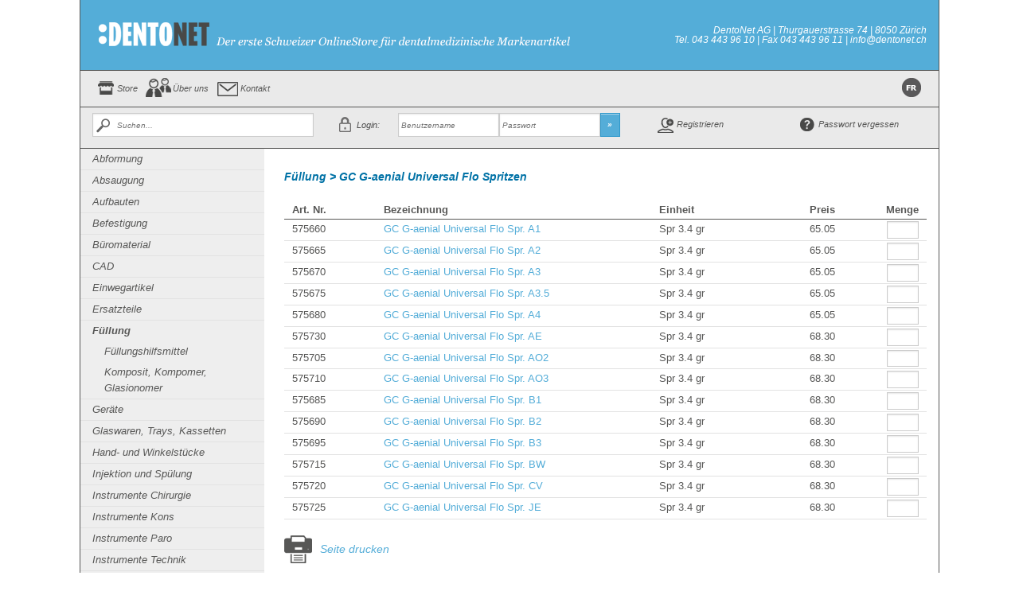

--- FILE ---
content_type: text/html; charset=utf-8
request_url: https://www.dentonet.ch/de/fuellung/wgtop!119/kbid!1349/
body_size: 3661
content:
<!DOCTYPE html>
<!--[if IE 8]><html class="no-js lt-ie9" lang="en"><![endif]-->
<!--[if gt IE 8]><!--> <html class="no-js" lang="en"><!--<![endif]-->
<head>
	<meta http-equiv="X-UA-Compatible" content="IE=10; IE=9; IE=8; IE=7; IE=EDGE" />
	<meta charset="utf-8" />
	<meta name="viewport" content="width=device-width" />
	<meta http-equiv="content-type" content="text/html">
	<title>Füllung > GC G-aenial Universal Flo Spritzen - dentoNET.ch</title>
	<link rel="stylesheet" href="/styles/styles.css" />
	<script src="/js/modernizr.min.js"></script>
	<!--  -->
</head>

<body class="lang-de">
	<div id="wrapper">
		<div class="row" id="headerRow">
			<div class="large-4 columns hide-on-print" id="logo" onclick="window.location='/de/';">&nbsp;</div>
			<div class="print-4 columns print-only"><img src="/de/images/logo_print.png" style="margin-top:10px;"></div>
			<div class="large-10 print-10 columns hide-for-small show-for-print" id="adresse">
				DentoNet AG | Thurgauerstrasse 74 | 8050 Z&uuml;rich<br>
				Tel. 043 443 96 10 | Fax 043 443 96 11 | info@dentonet.ch
			</div>
		</div>
		
		<div class="row hide-on-print" id="topnavRow">
			<div class="large-14 columns topnav">
				<a id="navHome" href="/de/home/home.htm">Store</a><a id="navUeberUns" href="/de/ueber_uns/ueber_uns.htm">&Uuml;ber uns</a><a id="navKontakt" href="/de/kontakt/default.htm">Kontakt</a><a id="navLangFr" href="/fr/fuellung/wgtop!119/kbid!1349/">&nbsp;</a>
			</div>
		</div>
		
		<div class="row hide-on-print" id="functionsRow">
			<div class="large-4 columns"><form method="GET" action="/de/artikelsuche/" id="searchForm"><input id="searchBox" name="searchBox" type="text" placeholder="Suchen..." value="" autocomplete="off"></form></div><div class="large-5 columns functionBox"><div class="row collapse"><form method="POST" action="/de/fuellung/wgtop!119/kbid!1349/" id="loginForm"><div class="small-3 large-3 columns"><label id="lblLogin" for="loginUsername" class="left inline">Login:</label></div><div class="small-5 large-5 columns"><input id="loginUsername" name="loginUsername" type="text" placeholder="Benutzername" value=""></div><div class="small-5 large-5 columns"><input id="loginPassword" name="loginPassword" type="password" placeholder="Passwort"></div><div class="small-1 large-1 columns"><a href="javascript:loginForm.submit();" class="button prefix">&raquo;</a></div></form></div></div><div class="large-5 columns"><div class="row" style="height:44px;"><div class="small-7 large-7 columns functionBox" style="padding-left:30px;"><a href="/de/kontoeinstellungen/register.htm" class="functionElement icon-neukunde">Registrieren</a></div><div class="small-7 large-7 columns functionBox"><a href="/de/kontoeinstellungen/pwdrecovery.htm" class="functionElement icon-lost-password">Passwort vergessen</a></div></div></div>
		</div>
		
		<div class="row" id="contentRow">
			<div id="divShowSubnav" class="small-14 columns show-for-small"><a id="btnShowSubnav" href="#">Artikelgruppen anzeigen &raquo;</a></div>
			<div id="subNavigation" class="large-3 columns artikelgruppen hide-on-print hide-for-small">
				<ul class="level1"><li><a href="/de/abformung/wgtop!114/" class="">Abformung</a></li><li><a href="/de/absaugung/wgtop!105/" class="">Absaugung</a></li><li><a href="/de/aufbauten/wgtop!120/" class="">Aufbauten</a></li><li><a href="/de/befestigung/wgtop!121/" class="">Befestigung</a></li><li><a href="/de/bueromaterial/wgtop!130/" class="">Büromaterial</a></li><li><a href="/de/cad/wgtop!122/" class="">CAD</a></li><li><a href="/de/einwegartikel/wgtop!111/" class="">Einwegartikel</a></li><li><a href="/de/ersatzteile/wgtop!710/" class="">Ersatzteile</a></li><li><a href="/de/fuellung/wgtop!119/" class="active">Füllung</a><ul class="level2"><li><a href="/de/fuellung/fuellungshilfsmittel/wgtop!119/wgsub!11903/" class="">Füllungshilfsmittel</a></li><li><a href="/de/fuellung/komposit__kompomer__glasionomer/wgtop!119/wgsub!11901/" class="">Komposit, Kompomer, Glasionomer</a></li></ul></li><li><a href="/de/geraete/wgtop!123/" class="">Geräte</a></li><li><a href="/de/glaswaren__trays__kassetten/wgtop!107/" class="">Glaswaren, Trays, Kassetten</a></li><li><a href="/de/hand-_und_winkelstuecke/wgtop!117/" class="">Hand- und Winkelstücke</a></li><li><a href="/de/injektion_und_spuelung/wgtop!104/" class="">Injektion und Spülung</a></li><li><a href="/de/instrumente_chirurgie/wgtop!101/" class="">Instrumente Chirurgie</a></li><li><a href="/de/instrumente_kons/wgtop!102/" class="">Instrumente Kons</a></li><li><a href="/de/instrumente_paro/wgtop!103/" class="">Instrumente Paro</a></li><li><a href="/de/instrumente_technik/wgtop!106/" class="">Instrumente Technik</a></li><li><a href="/de/kleingeraete/wgtop!540/" class="">Kleingeräte</a></li><li><a href="/de/labor/wgtop!124/" class="">Labor</a></li><li><a href="/de/medikamente/wgtop!108/" class="">Medikamente</a></li><li><a href="/de/prophylaxe/wgtop!109/" class="">Prophylaxe</a></li><li><a href="/de/reinigung_und_desinfektion/wgtop!112/" class="">Reinigung und Desinfektion</a></li><li><a href="/de/roentgen/wgtop!110/" class="">Röntgen</a></li><li><a href="/de/rotierende_instrumente/wgtop!115/" class="">rotierende Instrumente</a></li><li><a href="/de/sterilisation/wgtop!113/" class="">Sterilisation</a></li><li><a href="/de/unterfuellung/wgtop!118/" class="">Unterfüllung</a></li><li><a href="/de/wurzelkanal_aufbereitung/wgtop!116/" class="">Wurzelkanal Aufbereitung</a></li></ul>
			</div>
			<div class="large-11 columns" id="content">
				<h1>Füllung > GC G-aenial Universal Flo Spritzen</h1>
				<div id="pageContent">
					<div class="artikelliste"><div class="row header"><div class="columns large-2 small-3 print-2">Art. Nr.</div><div class="columns large-6 small-11 print-5">Bezeichnung</div><div class="columns large-2 small-7 print-3">Einheit</div><div class="columns large-2 small-3 print-2 right-align">Preis</div><div class="columns large-2 small-4 print-2 right-align">Menge</div></div><div class="row"><div class="columns large-2 small-3 print-2">575660</div><div class="columns large-6 small-11 print-5"><a href="/de/gc_g-aenial_universal_flo_spr_a1/artid!71915/">GC G-aenial Universal Flo Spr. A1</a></div><div class="columns large-2 small-7 print-3">Spr 3.4 gr</div><div class="columns large-2 small-3 print-2 right-align">65.05</div><div class="columns large-2 small-4 print-2 right-align"><input type="text" value="" name="qty_71915" class="shopQty" artid="71915"></div></div><div class="row"><div class="columns large-2 small-3 print-2">575665</div><div class="columns large-6 small-11 print-5"><a href="/de/gc_g-aenial_universal_flo_spr_a2/artid!71916/">GC G-aenial Universal Flo Spr. A2</a></div><div class="columns large-2 small-7 print-3">Spr 3.4 gr</div><div class="columns large-2 small-3 print-2 right-align">65.05</div><div class="columns large-2 small-4 print-2 right-align"><input type="text" value="" name="qty_71916" class="shopQty" artid="71916"></div></div><div class="row"><div class="columns large-2 small-3 print-2">575670</div><div class="columns large-6 small-11 print-5"><a href="/de/gc_g-aenial_universal_flo_spr_a3/artid!71917/">GC G-aenial Universal Flo Spr. A3</a></div><div class="columns large-2 small-7 print-3">Spr 3.4 gr</div><div class="columns large-2 small-3 print-2 right-align">65.05</div><div class="columns large-2 small-4 print-2 right-align"><input type="text" value="" name="qty_71917" class="shopQty" artid="71917"></div></div><div class="row"><div class="columns large-2 small-3 print-2">575675</div><div class="columns large-6 small-11 print-5"><a href="/de/gc_g-aenial_universal_flo_spr_a35/artid!71918/">GC G-aenial Universal Flo Spr. A3.5</a></div><div class="columns large-2 small-7 print-3">Spr 3.4 gr</div><div class="columns large-2 small-3 print-2 right-align">65.05</div><div class="columns large-2 small-4 print-2 right-align"><input type="text" value="" name="qty_71918" class="shopQty" artid="71918"></div></div><div class="row"><div class="columns large-2 small-3 print-2">575680</div><div class="columns large-6 small-11 print-5"><a href="/de/gc_g-aenial_universal_flo_spr_a4/artid!71919/">GC G-aenial Universal Flo Spr. A4</a></div><div class="columns large-2 small-7 print-3">Spr 3.4 gr</div><div class="columns large-2 small-3 print-2 right-align">65.05</div><div class="columns large-2 small-4 print-2 right-align"><input type="text" value="" name="qty_71919" class="shopQty" artid="71919"></div></div><div class="row"><div class="columns large-2 small-3 print-2">575730</div><div class="columns large-6 small-11 print-5"><a href="/de/gc_g-aenial_universal_flo_spr_ae/artid!71929/">GC G-aenial Universal Flo Spr. AE</a></div><div class="columns large-2 small-7 print-3">Spr 3.4 gr</div><div class="columns large-2 small-3 print-2 right-align">68.30</div><div class="columns large-2 small-4 print-2 right-align"><input type="text" value="" name="qty_71929" class="shopQty" artid="71929"></div></div><div class="row"><div class="columns large-2 small-3 print-2">575705</div><div class="columns large-6 small-11 print-5"><a href="/de/gc_g-aenial_universal_flo_spr_ao2/artid!71924/">GC G-aenial Universal Flo Spr. AO2</a></div><div class="columns large-2 small-7 print-3">Spr 3.4 gr</div><div class="columns large-2 small-3 print-2 right-align">68.30</div><div class="columns large-2 small-4 print-2 right-align"><input type="text" value="" name="qty_71924" class="shopQty" artid="71924"></div></div><div class="row"><div class="columns large-2 small-3 print-2">575710</div><div class="columns large-6 small-11 print-5"><a href="/de/gc_g-aenial_universal_flo_spr_ao3/artid!71925/">GC G-aenial Universal Flo Spr. AO3</a></div><div class="columns large-2 small-7 print-3">Spr 3.4 gr</div><div class="columns large-2 small-3 print-2 right-align">68.30</div><div class="columns large-2 small-4 print-2 right-align"><input type="text" value="" name="qty_71925" class="shopQty" artid="71925"></div></div><div class="row"><div class="columns large-2 small-3 print-2">575685</div><div class="columns large-6 small-11 print-5"><a href="/de/gc_g-aenial_universal_flo_spr_b1/artid!71920/">GC G-aenial Universal Flo Spr. B1</a></div><div class="columns large-2 small-7 print-3">Spr 3.4 gr</div><div class="columns large-2 small-3 print-2 right-align">68.30</div><div class="columns large-2 small-4 print-2 right-align"><input type="text" value="" name="qty_71920" class="shopQty" artid="71920"></div></div><div class="row"><div class="columns large-2 small-3 print-2">575690</div><div class="columns large-6 small-11 print-5"><a href="/de/gc_g-aenial_universal_flo_spr_b2/artid!71921/">GC G-aenial Universal Flo Spr. B2</a></div><div class="columns large-2 small-7 print-3">Spr 3.4 gr</div><div class="columns large-2 small-3 print-2 right-align">68.30</div><div class="columns large-2 small-4 print-2 right-align"><input type="text" value="" name="qty_71921" class="shopQty" artid="71921"></div></div><div class="row"><div class="columns large-2 small-3 print-2">575695</div><div class="columns large-6 small-11 print-5"><a href="/de/gc_g-aenial_universal_flo_spr_b3/artid!71922/">GC G-aenial Universal Flo Spr. B3</a></div><div class="columns large-2 small-7 print-3">Spr 3.4 gr</div><div class="columns large-2 small-3 print-2 right-align">68.30</div><div class="columns large-2 small-4 print-2 right-align"><input type="text" value="" name="qty_71922" class="shopQty" artid="71922"></div></div><div class="row"><div class="columns large-2 small-3 print-2">575715</div><div class="columns large-6 small-11 print-5"><a href="/de/gc_g-aenial_universal_flo_spr_bw/artid!71926/">GC G-aenial Universal Flo Spr. BW</a></div><div class="columns large-2 small-7 print-3">Spr 3.4 gr</div><div class="columns large-2 small-3 print-2 right-align">68.30</div><div class="columns large-2 small-4 print-2 right-align"><input type="text" value="" name="qty_71926" class="shopQty" artid="71926"></div></div><div class="row"><div class="columns large-2 small-3 print-2">575720</div><div class="columns large-6 small-11 print-5"><a href="/de/gc_g-aenial_universal_flo_spr_cv/artid!71927/">GC G-aenial Universal Flo Spr. CV</a></div><div class="columns large-2 small-7 print-3">Spr 3.4 gr</div><div class="columns large-2 small-3 print-2 right-align">68.30</div><div class="columns large-2 small-4 print-2 right-align"><input type="text" value="" name="qty_71927" class="shopQty" artid="71927"></div></div><div class="row"><div class="columns large-2 small-3 print-2">575725</div><div class="columns large-6 small-11 print-5"><a href="/de/gc_g-aenial_universal_flo_spr_je/artid!71928/">GC G-aenial Universal Flo Spr. JE</a></div><div class="columns large-2 small-7 print-3">Spr 3.4 gr</div><div class="columns large-2 small-3 print-2 right-align">68.30</div><div class="columns large-2 small-4 print-2 right-align"><input type="text" value="" name="qty_71928" class="shopQty" artid="71928"></div></div></div><a href="javascript:window.print();" class="print-link hide-on-print hide-for-touch" style="margin-top:20px;">Seite drucken</a>


				</div>
			</div>
		</div>
		
		<div class="row show-for-small hide-for-print">
			<div class="small-14 columns" id="adresse-small">
				DentoNet AG | Thurgauerstrasse 74 | 8050 Z&uuml;rich<br>
				Tel. 043 443 96 10 | Fax 043 443 96 11 | info@dentonet.ch
			</div>
		</div>
	</div>
	
	<!-- Global site tag (gtag.js) - Google Analytics -->
	<script async src="https://www.googletagmanager.com/gtag/js?id=UA-141406335-1"></script>
	<script>
		window.dataLayer = window.dataLayer || [];
		function gtag()
		{dataLayer.push(arguments);}
		gtag('js', new Date());
		gtag('config', 'UA-141406335-1');
	</script>
	
	<script type="text/javascript" src="/js/scripts.js"></script>
	
	<script type="text/javascript" src="/cms/js/ajax.jquery.all.js"></script>
	<script>
		$(document).foundation();
	</script>
	<script>$(document).ready(function() {$('input.shopQty').basketHandler();});</script>
	<script type="text/javascript">
var _gaq = _gaq || [];
_gaq.push(['_setAccount', 'UA-141406335-1']);
 _gaq.push(['_setDomainName', 'dentonet.ch']);
_gaq.push(['_setAllowLinker', true]);
_gaq.push(['_trackPageview']);
(function() {
  var ga = document.createElement('script'); ga.type = 'text/javascript'; ga.async = true;
  ga.src = ('https:' == document.location.protocol ? 'https://ssl' : 'http://www') + '.google-analytics.com/ga.js';
  var s = document.getElementsByTagName('script')[0]; s.parentNode.insertBefore(ga, s);
})();
</script>

</body>
</html>